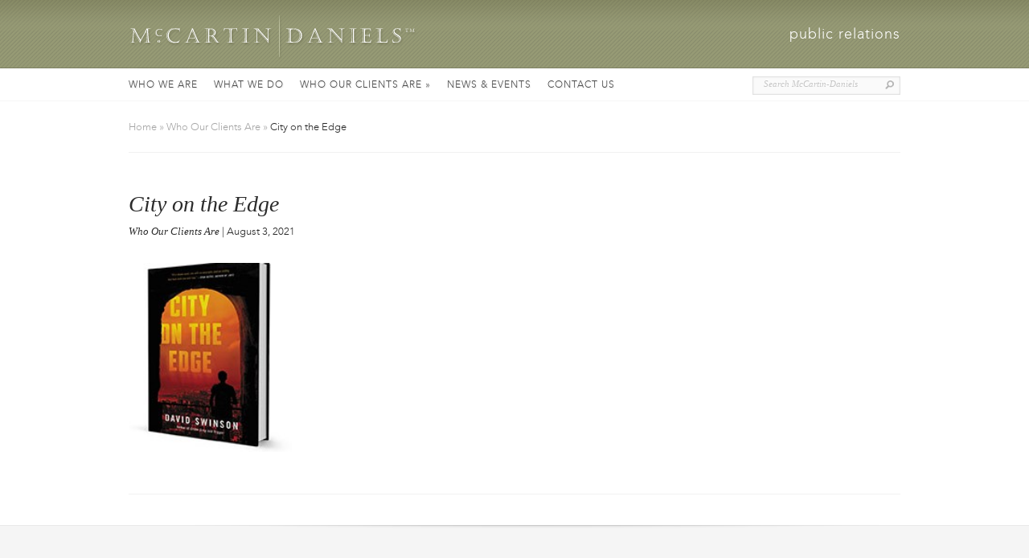

--- FILE ---
content_type: text/html; charset=UTF-8
request_url: http://www.mccartindaniels.com/projects/city-on-the-edge/
body_size: 7114
content:
<!DOCTYPE html>
<html lang="en-US" prefix="og: http://ogp.me/ns# article: http://ogp.me/ns/article#">
<head>
	<meta charset="UTF-8" />
	<meta http-equiv="Content-Type" content="text/html; charset=UTF-8" />
	<title>  City on the Edge | McCartin-Daniels PR</title>
				
	<link rel="stylesheet" href="http://www.mccartindaniels.com/wp-content/themes/mccartindaniels/style.css" type="text/css" media="screen" />
	<link rel="pingback" href="http://www.mccartindaniels.com/xmlrpc.php" />
	
	<!--[if lt IE 7]>
		<link rel="stylesheet" type="text/css" href="http://www.mccartindaniels.com/wp-content/themes/mccartindaniels/css/ie6style.css" />
		<script type="text/javascript" src="http://www.mccartindaniels.com/wp-content/themes/mccartindaniels/js/DD_belatedPNG_0.0.8a-min.js"></script>
		<script type="text/javascript">DD_belatedPNG.fix('img#logo, span.overlay, a.zoom-icon, a.more-icon, #menu, #menu-right, #menu-content, ul#top-menu ul, #menu-bar, .footer-widget ul li, span.post-overlay, #content-area, .avatar-overlay, .comment-arrow, .testimonials-item-bottom, #quote, #bottom-shadow, #quote .container');</script>
	<![endif]-->
	<!--[if IE 7]>
		<link rel="stylesheet" type="text/css" href="http://www.mccartindaniels.com/wp-content/themes/mccartindaniels/css/ie7style.css" />
	<![endif]-->
	<!--[if IE 8]>
		<link rel="stylesheet" type="text/css" href="http://www.mccartindaniels.com/wp-content/themes/mccartindaniels/css/ie8style.css" />
	<![endif]-->
	<!--[if lt IE 9]>
		<script src="http://www.mccartindaniels.com/wp-content/themes/mccartindaniels/js/html5.js" type="text/javascript"></script>
	<![endif]-->

	<script type="text/javascript">
		document.documentElement.className = 'js';
	</script>

	<meta name='robots' content='max-image-preview:large' />
	<style>img:is([sizes="auto" i], [sizes^="auto," i]) { contain-intrinsic-size: 3000px 1500px }</style>
	<link rel="alternate" type="application/rss+xml" title="McCartin-Daniels PR &raquo; Feed" href="http://www.mccartindaniels.com/feed/" />
<link rel="alternate" type="application/rss+xml" title="McCartin-Daniels PR &raquo; Comments Feed" href="http://www.mccartindaniels.com/comments/feed/" />
<link rel="alternate" type="application/rss+xml" title="McCartin-Daniels PR &raquo; City on the Edge Comments Feed" href="http://www.mccartindaniels.com/projects/city-on-the-edge/feed/" />
<script type="text/javascript">
/* <![CDATA[ */
window._wpemojiSettings = {"baseUrl":"https:\/\/s.w.org\/images\/core\/emoji\/16.0.1\/72x72\/","ext":".png","svgUrl":"https:\/\/s.w.org\/images\/core\/emoji\/16.0.1\/svg\/","svgExt":".svg","source":{"concatemoji":"http:\/\/www.mccartindaniels.com\/wp-includes\/js\/wp-emoji-release.min.js?ver=6.8.3"}};
/*! This file is auto-generated */
!function(s,n){var o,i,e;function c(e){try{var t={supportTests:e,timestamp:(new Date).valueOf()};sessionStorage.setItem(o,JSON.stringify(t))}catch(e){}}function p(e,t,n){e.clearRect(0,0,e.canvas.width,e.canvas.height),e.fillText(t,0,0);var t=new Uint32Array(e.getImageData(0,0,e.canvas.width,e.canvas.height).data),a=(e.clearRect(0,0,e.canvas.width,e.canvas.height),e.fillText(n,0,0),new Uint32Array(e.getImageData(0,0,e.canvas.width,e.canvas.height).data));return t.every(function(e,t){return e===a[t]})}function u(e,t){e.clearRect(0,0,e.canvas.width,e.canvas.height),e.fillText(t,0,0);for(var n=e.getImageData(16,16,1,1),a=0;a<n.data.length;a++)if(0!==n.data[a])return!1;return!0}function f(e,t,n,a){switch(t){case"flag":return n(e,"\ud83c\udff3\ufe0f\u200d\u26a7\ufe0f","\ud83c\udff3\ufe0f\u200b\u26a7\ufe0f")?!1:!n(e,"\ud83c\udde8\ud83c\uddf6","\ud83c\udde8\u200b\ud83c\uddf6")&&!n(e,"\ud83c\udff4\udb40\udc67\udb40\udc62\udb40\udc65\udb40\udc6e\udb40\udc67\udb40\udc7f","\ud83c\udff4\u200b\udb40\udc67\u200b\udb40\udc62\u200b\udb40\udc65\u200b\udb40\udc6e\u200b\udb40\udc67\u200b\udb40\udc7f");case"emoji":return!a(e,"\ud83e\udedf")}return!1}function g(e,t,n,a){var r="undefined"!=typeof WorkerGlobalScope&&self instanceof WorkerGlobalScope?new OffscreenCanvas(300,150):s.createElement("canvas"),o=r.getContext("2d",{willReadFrequently:!0}),i=(o.textBaseline="top",o.font="600 32px Arial",{});return e.forEach(function(e){i[e]=t(o,e,n,a)}),i}function t(e){var t=s.createElement("script");t.src=e,t.defer=!0,s.head.appendChild(t)}"undefined"!=typeof Promise&&(o="wpEmojiSettingsSupports",i=["flag","emoji"],n.supports={everything:!0,everythingExceptFlag:!0},e=new Promise(function(e){s.addEventListener("DOMContentLoaded",e,{once:!0})}),new Promise(function(t){var n=function(){try{var e=JSON.parse(sessionStorage.getItem(o));if("object"==typeof e&&"number"==typeof e.timestamp&&(new Date).valueOf()<e.timestamp+604800&&"object"==typeof e.supportTests)return e.supportTests}catch(e){}return null}();if(!n){if("undefined"!=typeof Worker&&"undefined"!=typeof OffscreenCanvas&&"undefined"!=typeof URL&&URL.createObjectURL&&"undefined"!=typeof Blob)try{var e="postMessage("+g.toString()+"("+[JSON.stringify(i),f.toString(),p.toString(),u.toString()].join(",")+"));",a=new Blob([e],{type:"text/javascript"}),r=new Worker(URL.createObjectURL(a),{name:"wpTestEmojiSupports"});return void(r.onmessage=function(e){c(n=e.data),r.terminate(),t(n)})}catch(e){}c(n=g(i,f,p,u))}t(n)}).then(function(e){for(var t in e)n.supports[t]=e[t],n.supports.everything=n.supports.everything&&n.supports[t],"flag"!==t&&(n.supports.everythingExceptFlag=n.supports.everythingExceptFlag&&n.supports[t]);n.supports.everythingExceptFlag=n.supports.everythingExceptFlag&&!n.supports.flag,n.DOMReady=!1,n.readyCallback=function(){n.DOMReady=!0}}).then(function(){return e}).then(function(){var e;n.supports.everything||(n.readyCallback(),(e=n.source||{}).concatemoji?t(e.concatemoji):e.wpemoji&&e.twemoji&&(t(e.twemoji),t(e.wpemoji)))}))}((window,document),window._wpemojiSettings);
/* ]]> */
</script>
<meta content="McCartin-Daniels v.1.0" name="generator"/><link media="screen" type="text/css" href="http://www.mccartindaniels.com/wp-content/themes/mccartindaniels/epanel/page_templates/js/fancybox/jquery.fancybox-1.3.4.css" rel="stylesheet" />
<link media="screen" type="text/css" href="http://www.mccartindaniels.com/wp-content/themes/mccartindaniels/epanel/page_templates/page_templates.css" rel="stylesheet" /><style id='wp-emoji-styles-inline-css' type='text/css'>

	img.wp-smiley, img.emoji {
		display: inline !important;
		border: none !important;
		box-shadow: none !important;
		height: 1em !important;
		width: 1em !important;
		margin: 0 0.07em !important;
		vertical-align: -0.1em !important;
		background: none !important;
		padding: 0 !important;
	}
</style>
<link rel='stylesheet' id='wp-block-library-css' href='http://www.mccartindaniels.com/wp-includes/css/dist/block-library/style.min.css?ver=6.8.3' type='text/css' media='all' />
<style id='classic-theme-styles-inline-css' type='text/css'>
/*! This file is auto-generated */
.wp-block-button__link{color:#fff;background-color:#32373c;border-radius:9999px;box-shadow:none;text-decoration:none;padding:calc(.667em + 2px) calc(1.333em + 2px);font-size:1.125em}.wp-block-file__button{background:#32373c;color:#fff;text-decoration:none}
</style>
<style id='global-styles-inline-css' type='text/css'>
:root{--wp--preset--aspect-ratio--square: 1;--wp--preset--aspect-ratio--4-3: 4/3;--wp--preset--aspect-ratio--3-4: 3/4;--wp--preset--aspect-ratio--3-2: 3/2;--wp--preset--aspect-ratio--2-3: 2/3;--wp--preset--aspect-ratio--16-9: 16/9;--wp--preset--aspect-ratio--9-16: 9/16;--wp--preset--color--black: #000000;--wp--preset--color--cyan-bluish-gray: #abb8c3;--wp--preset--color--white: #ffffff;--wp--preset--color--pale-pink: #f78da7;--wp--preset--color--vivid-red: #cf2e2e;--wp--preset--color--luminous-vivid-orange: #ff6900;--wp--preset--color--luminous-vivid-amber: #fcb900;--wp--preset--color--light-green-cyan: #7bdcb5;--wp--preset--color--vivid-green-cyan: #00d084;--wp--preset--color--pale-cyan-blue: #8ed1fc;--wp--preset--color--vivid-cyan-blue: #0693e3;--wp--preset--color--vivid-purple: #9b51e0;--wp--preset--gradient--vivid-cyan-blue-to-vivid-purple: linear-gradient(135deg,rgba(6,147,227,1) 0%,rgb(155,81,224) 100%);--wp--preset--gradient--light-green-cyan-to-vivid-green-cyan: linear-gradient(135deg,rgb(122,220,180) 0%,rgb(0,208,130) 100%);--wp--preset--gradient--luminous-vivid-amber-to-luminous-vivid-orange: linear-gradient(135deg,rgba(252,185,0,1) 0%,rgba(255,105,0,1) 100%);--wp--preset--gradient--luminous-vivid-orange-to-vivid-red: linear-gradient(135deg,rgba(255,105,0,1) 0%,rgb(207,46,46) 100%);--wp--preset--gradient--very-light-gray-to-cyan-bluish-gray: linear-gradient(135deg,rgb(238,238,238) 0%,rgb(169,184,195) 100%);--wp--preset--gradient--cool-to-warm-spectrum: linear-gradient(135deg,rgb(74,234,220) 0%,rgb(151,120,209) 20%,rgb(207,42,186) 40%,rgb(238,44,130) 60%,rgb(251,105,98) 80%,rgb(254,248,76) 100%);--wp--preset--gradient--blush-light-purple: linear-gradient(135deg,rgb(255,206,236) 0%,rgb(152,150,240) 100%);--wp--preset--gradient--blush-bordeaux: linear-gradient(135deg,rgb(254,205,165) 0%,rgb(254,45,45) 50%,rgb(107,0,62) 100%);--wp--preset--gradient--luminous-dusk: linear-gradient(135deg,rgb(255,203,112) 0%,rgb(199,81,192) 50%,rgb(65,88,208) 100%);--wp--preset--gradient--pale-ocean: linear-gradient(135deg,rgb(255,245,203) 0%,rgb(182,227,212) 50%,rgb(51,167,181) 100%);--wp--preset--gradient--electric-grass: linear-gradient(135deg,rgb(202,248,128) 0%,rgb(113,206,126) 100%);--wp--preset--gradient--midnight: linear-gradient(135deg,rgb(2,3,129) 0%,rgb(40,116,252) 100%);--wp--preset--font-size--small: 13px;--wp--preset--font-size--medium: 20px;--wp--preset--font-size--large: 36px;--wp--preset--font-size--x-large: 42px;--wp--preset--spacing--20: 0.44rem;--wp--preset--spacing--30: 0.67rem;--wp--preset--spacing--40: 1rem;--wp--preset--spacing--50: 1.5rem;--wp--preset--spacing--60: 2.25rem;--wp--preset--spacing--70: 3.38rem;--wp--preset--spacing--80: 5.06rem;--wp--preset--shadow--natural: 6px 6px 9px rgba(0, 0, 0, 0.2);--wp--preset--shadow--deep: 12px 12px 50px rgba(0, 0, 0, 0.4);--wp--preset--shadow--sharp: 6px 6px 0px rgba(0, 0, 0, 0.2);--wp--preset--shadow--outlined: 6px 6px 0px -3px rgba(255, 255, 255, 1), 6px 6px rgba(0, 0, 0, 1);--wp--preset--shadow--crisp: 6px 6px 0px rgba(0, 0, 0, 1);}:where(.is-layout-flex){gap: 0.5em;}:where(.is-layout-grid){gap: 0.5em;}body .is-layout-flex{display: flex;}.is-layout-flex{flex-wrap: wrap;align-items: center;}.is-layout-flex > :is(*, div){margin: 0;}body .is-layout-grid{display: grid;}.is-layout-grid > :is(*, div){margin: 0;}:where(.wp-block-columns.is-layout-flex){gap: 2em;}:where(.wp-block-columns.is-layout-grid){gap: 2em;}:where(.wp-block-post-template.is-layout-flex){gap: 1.25em;}:where(.wp-block-post-template.is-layout-grid){gap: 1.25em;}.has-black-color{color: var(--wp--preset--color--black) !important;}.has-cyan-bluish-gray-color{color: var(--wp--preset--color--cyan-bluish-gray) !important;}.has-white-color{color: var(--wp--preset--color--white) !important;}.has-pale-pink-color{color: var(--wp--preset--color--pale-pink) !important;}.has-vivid-red-color{color: var(--wp--preset--color--vivid-red) !important;}.has-luminous-vivid-orange-color{color: var(--wp--preset--color--luminous-vivid-orange) !important;}.has-luminous-vivid-amber-color{color: var(--wp--preset--color--luminous-vivid-amber) !important;}.has-light-green-cyan-color{color: var(--wp--preset--color--light-green-cyan) !important;}.has-vivid-green-cyan-color{color: var(--wp--preset--color--vivid-green-cyan) !important;}.has-pale-cyan-blue-color{color: var(--wp--preset--color--pale-cyan-blue) !important;}.has-vivid-cyan-blue-color{color: var(--wp--preset--color--vivid-cyan-blue) !important;}.has-vivid-purple-color{color: var(--wp--preset--color--vivid-purple) !important;}.has-black-background-color{background-color: var(--wp--preset--color--black) !important;}.has-cyan-bluish-gray-background-color{background-color: var(--wp--preset--color--cyan-bluish-gray) !important;}.has-white-background-color{background-color: var(--wp--preset--color--white) !important;}.has-pale-pink-background-color{background-color: var(--wp--preset--color--pale-pink) !important;}.has-vivid-red-background-color{background-color: var(--wp--preset--color--vivid-red) !important;}.has-luminous-vivid-orange-background-color{background-color: var(--wp--preset--color--luminous-vivid-orange) !important;}.has-luminous-vivid-amber-background-color{background-color: var(--wp--preset--color--luminous-vivid-amber) !important;}.has-light-green-cyan-background-color{background-color: var(--wp--preset--color--light-green-cyan) !important;}.has-vivid-green-cyan-background-color{background-color: var(--wp--preset--color--vivid-green-cyan) !important;}.has-pale-cyan-blue-background-color{background-color: var(--wp--preset--color--pale-cyan-blue) !important;}.has-vivid-cyan-blue-background-color{background-color: var(--wp--preset--color--vivid-cyan-blue) !important;}.has-vivid-purple-background-color{background-color: var(--wp--preset--color--vivid-purple) !important;}.has-black-border-color{border-color: var(--wp--preset--color--black) !important;}.has-cyan-bluish-gray-border-color{border-color: var(--wp--preset--color--cyan-bluish-gray) !important;}.has-white-border-color{border-color: var(--wp--preset--color--white) !important;}.has-pale-pink-border-color{border-color: var(--wp--preset--color--pale-pink) !important;}.has-vivid-red-border-color{border-color: var(--wp--preset--color--vivid-red) !important;}.has-luminous-vivid-orange-border-color{border-color: var(--wp--preset--color--luminous-vivid-orange) !important;}.has-luminous-vivid-amber-border-color{border-color: var(--wp--preset--color--luminous-vivid-amber) !important;}.has-light-green-cyan-border-color{border-color: var(--wp--preset--color--light-green-cyan) !important;}.has-vivid-green-cyan-border-color{border-color: var(--wp--preset--color--vivid-green-cyan) !important;}.has-pale-cyan-blue-border-color{border-color: var(--wp--preset--color--pale-cyan-blue) !important;}.has-vivid-cyan-blue-border-color{border-color: var(--wp--preset--color--vivid-cyan-blue) !important;}.has-vivid-purple-border-color{border-color: var(--wp--preset--color--vivid-purple) !important;}.has-vivid-cyan-blue-to-vivid-purple-gradient-background{background: var(--wp--preset--gradient--vivid-cyan-blue-to-vivid-purple) !important;}.has-light-green-cyan-to-vivid-green-cyan-gradient-background{background: var(--wp--preset--gradient--light-green-cyan-to-vivid-green-cyan) !important;}.has-luminous-vivid-amber-to-luminous-vivid-orange-gradient-background{background: var(--wp--preset--gradient--luminous-vivid-amber-to-luminous-vivid-orange) !important;}.has-luminous-vivid-orange-to-vivid-red-gradient-background{background: var(--wp--preset--gradient--luminous-vivid-orange-to-vivid-red) !important;}.has-very-light-gray-to-cyan-bluish-gray-gradient-background{background: var(--wp--preset--gradient--very-light-gray-to-cyan-bluish-gray) !important;}.has-cool-to-warm-spectrum-gradient-background{background: var(--wp--preset--gradient--cool-to-warm-spectrum) !important;}.has-blush-light-purple-gradient-background{background: var(--wp--preset--gradient--blush-light-purple) !important;}.has-blush-bordeaux-gradient-background{background: var(--wp--preset--gradient--blush-bordeaux) !important;}.has-luminous-dusk-gradient-background{background: var(--wp--preset--gradient--luminous-dusk) !important;}.has-pale-ocean-gradient-background{background: var(--wp--preset--gradient--pale-ocean) !important;}.has-electric-grass-gradient-background{background: var(--wp--preset--gradient--electric-grass) !important;}.has-midnight-gradient-background{background: var(--wp--preset--gradient--midnight) !important;}.has-small-font-size{font-size: var(--wp--preset--font-size--small) !important;}.has-medium-font-size{font-size: var(--wp--preset--font-size--medium) !important;}.has-large-font-size{font-size: var(--wp--preset--font-size--large) !important;}.has-x-large-font-size{font-size: var(--wp--preset--font-size--x-large) !important;}
:where(.wp-block-post-template.is-layout-flex){gap: 1.25em;}:where(.wp-block-post-template.is-layout-grid){gap: 1.25em;}
:where(.wp-block-columns.is-layout-flex){gap: 2em;}:where(.wp-block-columns.is-layout-grid){gap: 2em;}
:root :where(.wp-block-pullquote){font-size: 1.5em;line-height: 1.6;}
</style>
<link rel='stylesheet' id='social_comments-css' href='http://www.mccartindaniels.com/wp-content/plugins/social/assets/comments.css?ver=2.7' type='text/css' media='screen' />
<link rel='stylesheet' id='slb_core-css' href='http://www.mccartindaniels.com/wp-content/plugins/simple-lightbox/client/css/app.css?ver=2.9.4' type='text/css' media='all' />
<link rel='stylesheet' id='et-shortcodes-css-css' href='http://www.mccartindaniels.com/wp-content/themes/mccartindaniels/epanel/shortcodes/shortcodes.css?ver=1.8' type='text/css' media='all' />
<script type="text/javascript" src="http://www.mccartindaniels.com/wp-includes/js/jquery/jquery.min.js?ver=3.7.1" id="jquery-core-js"></script>
<script type="text/javascript" src="http://www.mccartindaniels.com/wp-includes/js/jquery/jquery-migrate.min.js?ver=3.4.1" id="jquery-migrate-js"></script>
<script type="text/javascript" src="http://www.mccartindaniels.com/wp-content/themes/mccartindaniels/epanel/shortcodes/js/et_shortcodes_frontend.js?ver=1.8" id="et-shortcodes-js-js"></script>
<link rel="https://api.w.org/" href="http://www.mccartindaniels.com/wp-json/" /><link rel="alternate" title="JSON" type="application/json" href="http://www.mccartindaniels.com/wp-json/wp/v2/posts/765" /><link rel="EditURI" type="application/rsd+xml" title="RSD" href="http://www.mccartindaniels.com/xmlrpc.php?rsd" />
<meta name="generator" content="WordPress 6.8.3" />
<link rel="canonical" href="http://www.mccartindaniels.com/projects/city-on-the-edge/" />
<link rel='shortlink' href='http://www.mccartindaniels.com/?p=765' />
<link rel="alternate" title="oEmbed (JSON)" type="application/json+oembed" href="http://www.mccartindaniels.com/wp-json/oembed/1.0/embed?url=http%3A%2F%2Fwww.mccartindaniels.com%2Fprojects%2Fcity-on-the-edge%2F" />
<link rel="alternate" title="oEmbed (XML)" type="text/xml+oembed" href="http://www.mccartindaniels.com/wp-json/oembed/1.0/embed?url=http%3A%2F%2Fwww.mccartindaniels.com%2Fprojects%2Fcity-on-the-edge%2F&#038;format=xml" />
<meta property="og:title" name="og:title" content="City on the Edge" />
<meta property="og:type" name="og:type" content="article" />
<meta property="og:image" name="og:image" content="http://www.mccartindaniels.com/wp-content/uploads/2021/09/City-on-the-Edge-small.jpg" />
<meta property="og:image" name="og:image" content="http://www.mccartindaniels.com/wp-content/uploads/2021/09/City-on-the-Edge-large.jpg" />
<meta property="og:url" name="og:url" content="http://www.mccartindaniels.com/projects/city-on-the-edge/" />
<meta property="og:description" name="og:description" content="McCartin Daniels PR is a full-service public relations firm specializing in national media relations, public relations counseling and strategic planning." />
<meta property="og:locale" name="og:locale" content="en_US" />
<meta property="og:site_name" name="og:site_name" content="McCartin-Daniels PR" />
<meta property="twitter:card" name="twitter:card" content="summary_large_image" />
<meta property="article:section" name="article:section" content="Who Our Clients Are" />
<meta property="article:published_time" name="article:published_time" content="2021-08-03T20:08:04-04:00" />
<meta property="article:modified_time" name="article:modified_time" content="2021-09-01T20:08:35-04:00" />
<meta property="article:author" name="article:author" content="http://www.mccartindaniels.com/author/admin/" />
<link rel="stylesheet" href="http://www.mccartindaniels.com/wp-content/themes/mccartindaniels/css/flexslider.css" type="text/css" media="screen" /><meta name="viewport" content="width=device-width, initial-scale=1.0, maximum-scale=1.0, user-scalable=0" /><link rel="shortcut icon" href="https://www.mccartindaniels.com/wp-content/uploads/2013/01/favicon.ico" /></head>
<body class="wp-singular post-template-default single single-post postid-765 single-format-standard wp-theme-mccartindaniels chrome">
	<div id="page-wrap">
		<header id="main">
			<div class="container top-info">
				<div class="description">public relations</div>
				<a href="http://www.mccartindaniels.com">
										<img src="http://www.mccartindaniels.com/wp-content/themes/mccartindaniels/images/logo.png" alt="McCartin-Daniels PR" id="logo"/>
				</a>
							</div> <!-- end .container -->	
			<div id="navigation">	
				<div class="container clearfix">
				<div id="search-form">
						<form method="get" id="searchform" action="http://www.mccartindaniels.com/">
							<input type="text" value="Search McCartin-Daniels" name="s" id="searchinput" />
														<input type="image" src="http://www.mccartindaniels.com/wp-content/themes/mccartindaniels/images/search_btn.png" id="searchsubmit" />
						</form>
					</div> <!-- end #search-form -->
					<nav id="top-menu">
						<ul id="menu-primary-navigation" class="nav"><li id="menu-item-37" class="menu-item menu-item-type-post_type menu-item-object-page menu-item-37"><a href="http://www.mccartindaniels.com/who-we-are/">Who We Are</a></li>
<li id="menu-item-36" class="menu-item menu-item-type-post_type menu-item-object-page menu-item-36"><a href="http://www.mccartindaniels.com/what-we-do/">What We Do</a></li>
<li id="menu-item-156" class="menu-item menu-item-type-taxonomy menu-item-object-category current-post-ancestor current-menu-parent current-post-parent menu-item-has-children menu-item-156"><a href="http://www.mccartindaniels.com/category/projects/">Who Our Clients Are</a>
<ul class="sub-menu">
	<li id="menu-item-34" class="menu-item menu-item-type-post_type menu-item-object-page menu-item-34"><a href="http://www.mccartindaniels.com/who-our-clients-are/past-projects/">Past Projects</a></li>
</ul>
</li>
<li id="menu-item-138" class="menu-item menu-item-type-custom menu-item-object-custom menu-item-138"><a href="http://www.mccartindaniels.com/category/news-and-events/">News &#038; Events</a></li>
<li id="menu-item-31" class="menu-item menu-item-type-post_type menu-item-object-page menu-item-31"><a href="http://www.mccartindaniels.com/contact-us/">Contact Us</a></li>
</ul>						
					</nav>
					<a href="#" id="mobile_nav" class="closed">Navigation<span></span></a>
					<div id="car"><a href="http://www.freepremiumwordpressthemes.info">Wordpress Music Theme</a><a href="http://philadelphiahouse.com">Philadelphia Real Estate</a><a href="http://www.onlinetips.co">Online Tips</a><a href="http://www.articles-directory.co">Articles Directory</a><a href="http://livingwill.onlinetips.co">Living Will Laws</a><a href=""></a><a href="http://personalinjury.onlinetips.co">Personal Injury Laws</a><a href="http://realestatelaw.onlinetips.co">Real Estate Laws</a></div>
				</div> <!-- end .container -->
			</div> <!-- end #navigation -->	
		</header> <!-- end #main -->		
		
		<div id="main-area">
			<div class="container">
<div id="content_area" class="clearfix fullwidth">
	<div id="main_content">
		<div id="breadcrumbs">
					<a href="http://www.mccartindaniels.com">Home</a> <span class="raquo">&raquo;</span>
				
									<a href="http://www.mccartindaniels.com/category/projects/">Who Our Clients Are</a> <span class="raquo">&raquo;</span> City on the Edge					</div> <!-- end #breadcrumbs -->			<article class="entry post clearfix">
						
			<h1 class="title single-title">City on the Edge</h1>
	<p class="meta-info">  <a href="http://www.mccartindaniels.com/category/projects/" rel="category tag">Who Our Clients Are</a> |   August 3, 2021</p>
				
							<div class="single-thumbnail">
				<img src="http://www.mccartindaniels.com//wp-content/uploads/2021/09/City-on-the-Edge-small-11973_175x203.jpg" alt='City on the Edge' width='203' height='203' />			</div> 	<!-- end .post-thumbnail -->
			
							</article> <!-- end .entry -->

		
	</div> <!-- end #main_content -->
</div> <!-- end #content_area -->
	
			</div> <!-- end .container -->
		</div> <!-- end #main-area -->	
	</div> <!-- end #page-wrap -->		
				
	<footer id="main-footer">
		<div class="container clearfix">
			<div id="footer-top-shadow"></div>
			
							<div id="footer-widgets" class="clearfix">
					<div class="footer-widget footer-col1"><div id="nav_menu-2" class="f_widget widget_nav_menu"><h4 class="widgettitle">Site Map</h4><div class="menu-primary-navigation-container"><ul id="menu-primary-navigation-1" class="menu"><li class="menu-item menu-item-type-post_type menu-item-object-page menu-item-37"><a href="http://www.mccartindaniels.com/who-we-are/">Who We Are</a></li>
<li class="menu-item menu-item-type-post_type menu-item-object-page menu-item-36"><a href="http://www.mccartindaniels.com/what-we-do/">What We Do</a></li>
<li class="menu-item menu-item-type-taxonomy menu-item-object-category current-post-ancestor current-menu-parent current-post-parent menu-item-has-children menu-item-156"><a href="http://www.mccartindaniels.com/category/projects/">Who Our Clients Are</a>
<ul class="sub-menu">
	<li class="menu-item menu-item-type-post_type menu-item-object-page menu-item-34"><a href="http://www.mccartindaniels.com/who-our-clients-are/past-projects/">Past Projects</a></li>
</ul>
</li>
<li class="menu-item menu-item-type-custom menu-item-object-custom menu-item-138"><a href="http://www.mccartindaniels.com/category/news-and-events/">News &#038; Events</a></li>
<li class="menu-item menu-item-type-post_type menu-item-object-page menu-item-31"><a href="http://www.mccartindaniels.com/contact-us/">Contact Us</a></li>
</ul></div></div></div> <!-- end . footer-widget --><div class="footer-widget footer-col2"><div id="nav_menu-3" class="f_widget widget_nav_menu"><h4 class="widgettitle">Social media</h4><div class="menu-social-media-container"><ul id="menu-social-media" class="menu"><li id="menu-item-148" class="menu-item menu-item-type-custom menu-item-object-custom menu-item-148"><a href="https://www.facebook.com/pages/McCartin-Daniels-Public-Relations/402652946493592">Facebook</a></li>
<li id="menu-item-149" class="menu-item menu-item-type-custom menu-item-object-custom menu-item-149"><a href="http://www.twitter.com/mccartindaniels">Twitter</a></li>
<li id="menu-item-150" class="menu-item menu-item-type-custom menu-item-object-custom menu-item-150"><a href="http://www.linkedin.com/in/sallyannemccartinassoc">LinkedIn &#8211; SallyAnne</a></li>
<li id="menu-item-151" class="menu-item menu-item-type-custom menu-item-object-custom menu-item-151"><a href="http://www.linkedin.com/pub/jacqui-daniels/11/442/b47/">LinkedIn &#8211; Jacqui</a></li>
</ul></div></div></div> <!-- end . footer-widget --><div class="footer-widget footer-col3"></div> <!-- end . footer-widget --><div class="footer-widget footer-col4 last"></div> <!-- end . footer-widget -->				</div> <!-- end #footer-widgets -->	
						
		</div> <!-- end .container -->
		
	</footer> <!-- end #main-footer -->
	<div id="copyright">
		<div class="container clearfix">
			<div id="bug">Site Design and Development: <a href="http://www.era404.com/" title="era404 Creative Group, Inc." target="_blank">ERA404 Creative Group, Inc.</a></div>
			&copy; Copyright 2026. McCartin-Daniels PR &nbsp;&middot;&nbsp;  PO Box 1992, Lakeville, CT 06039  &nbsp;&middot;&nbsp;  860-435-6464
		</div>
	</div>
	<script type="speculationrules">
{"prefetch":[{"source":"document","where":{"and":[{"href_matches":"\/*"},{"not":{"href_matches":["\/wp-*.php","\/wp-admin\/*","\/wp-content\/uploads\/*","\/wp-content\/*","\/wp-content\/plugins\/*","\/wp-content\/themes\/mccartindaniels\/*","\/*\\?(.+)"]}},{"not":{"selector_matches":"a[rel~=\"nofollow\"]"}},{"not":{"selector_matches":".no-prefetch, .no-prefetch a"}}]},"eagerness":"conservative"}]}
</script>
<script type="text/javascript" id="social_js-js-extra">
/* <![CDATA[ */
var Sociali18n = {"commentReplyTitle":"Post a Reply"};
/* ]]> */
</script>
<script type="text/javascript" src="http://www.mccartindaniels.com/wp-content/plugins/social/assets/social.js?ver=2.7" id="social_js-js"></script>
<script type="text/javascript" src="http://www.mccartindaniels.com/wp-content/themes/mccartindaniels/js/superfish.js?ver=1.0" id="superfish-js"></script>
<script type="text/javascript" src="http://www.mccartindaniels.com/wp-content/themes/mccartindaniels/js/jquery.flexslider-min.js?ver=1.0" id="flexslider-js"></script>
<script type="text/javascript" src="http://www.mccartindaniels.com/wp-content/themes/mccartindaniels/js/jquery.fitvids.js?ver=1.0" id="fitvids-js"></script>
<script type="text/javascript" src="http://www.mccartindaniels.com/wp-content/themes/mccartindaniels/js/custom.js?ver=1.0" id="custom_script-js"></script>
<script type="text/javascript" src="http://www.mccartindaniels.com/wp-includes/js/comment-reply.min.js?ver=6.8.3" id="comment-reply-js" async="async" data-wp-strategy="async"></script>
<script type="text/javascript" src="http://www.mccartindaniels.com/wp-content/themes/mccartindaniels/epanel/page_templates/js/fancybox/jquery.easing-1.3.pack.js?ver=1.3.4" id="easing-js"></script>
<script type="text/javascript" src="http://www.mccartindaniels.com/wp-content/themes/mccartindaniels/epanel/page_templates/js/fancybox/jquery.fancybox-1.3.4.pack.js?ver=1.3.4" id="fancybox-js"></script>
<script type="text/javascript" src="http://www.mccartindaniels.com/wp-content/themes/mccartindaniels/epanel/page_templates/js/et-ptemplates-frontend.js?ver=1.1" id="et-ptemplates-frontend-js"></script>
<script type="text/javascript" id="slb_context">/* <![CDATA[ */if ( !!window.jQuery ) {(function($){$(document).ready(function(){if ( !!window.SLB ) { {$.extend(SLB, {"context":["public","user_guest"]});} }})})(jQuery);}/* ]]> */</script>
</body>
</html>